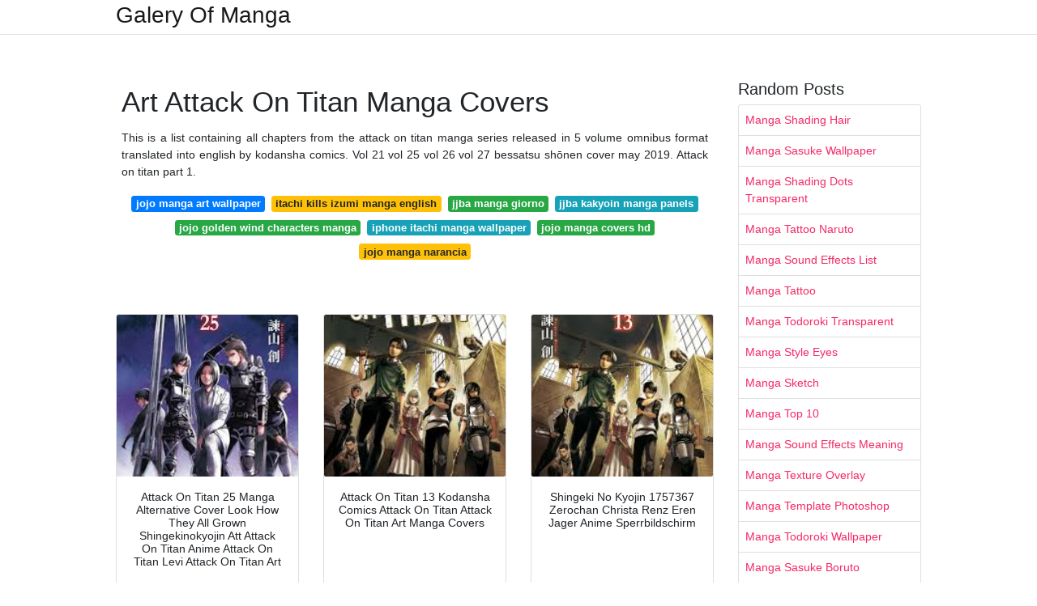

--- FILE ---
content_type: text/html; charset=utf-8
request_url: https://manga-anime.web.app/art-attack-on-titan-manga-covers.html
body_size: 5150
content:
<!doctype html>
<html lang="en">
<head>
	<!-- Required meta tags -->
	<meta charset="utf-8">
	<meta name="viewport" content="width=device-width, initial-scale=1, shrink-to-fit=no">
	<!-- Bootstrap CSS -->
	<link rel="stylesheet" href="https://cdnjs.cloudflare.com/ajax/libs/twitter-bootstrap/4.4.1/css/bootstrap.min.css" integrity="sha256-L/W5Wfqfa0sdBNIKN9cG6QA5F2qx4qICmU2VgLruv9Y=" crossorigin="anonymous" />
	<link rel="stylesheet" href="https://cdnjs.cloudflare.com/ajax/libs/lightbox2/2.11.1/css/lightbox.min.css" integrity="sha256-tBxlolRHP9uMsEFKVk+hk//ekOlXOixLKvye5W2WR5c=" crossorigin="anonymous" />
	<link href="https://fonts.googleapis.com/css?family=Raleway" rel="stylesheet">	
	<style type="text/css">
body,html{font-family:"Helvetica Neue",Helvetica,Arial,sans-serif;font-size:14px;font-weight:400;background:#fff}img{max-width:100%}.header{padding-bottom:13px;margin-bottom:13px}.container{max-width:1024px}.navbar{margin-bottom:25px;color:#f1f2f3;border-bottom:1px solid #e1e2e3}.navbar .navbar-brand{margin:0 20px 0 0;font-size:28px;padding:0;line-height:24px}.row.content,.row.footer,.row.header{widthx:auto;max-widthx:100%}.row.footer{padding:30px 0;background:0 0}.content .col-sm-12{padding:0}.content .col-md-9s{margin-right:-25px}.posts-image{width:25%;display:block;float:left}.posts-image-content{width:auto;margin:0 15px 35px 0;position:relative}.posts-image:nth-child(5n) .posts-image-content{margin:0 0 35px!important}.posts-image img{width:100%;height:150px;object-fit:cover;object-position:center;margin-bottom:10px;-webkit-transition:.6s opacity;transition:.6s opacity}.posts-image:hover img{opacity:.8}.posts-image:hover h2{background:rgba(0,0,0,.7)}.posts-image h2{z-index:2;position:absolute;font-size:14px;bottom:2px;left:0;right:0;padding:5px;text-align:center;-webkit-transition:.6s opacity;transition:.6s background}.posts-image h2 a{color:#fff}.posts-image-big{display:block;width:100%}.posts-image-big .posts-image-content{margin:0 0 10px!important}.posts-image-big img{height:380px}.posts-image-big h2{text-align:left;padding-left:0;position:relative;font-size:30px;line-height:36px}.posts-image-big h2 a{color:#111}.posts-image-big:hover h2{background:0 0}.posts-image-single .posts-image-content,.posts-image-single:nth-child(5n) .posts-image-content{margin:0 15px 15px 0!important}.posts-image-single p{font-size:12px;line-height:18px!important}.posts-images{clear:both}.list-group li{padding:0}.list-group li a{display:block;padding:8px}.widget{margin-bottom:20px}h3.widget-title{font-size:20px}a{color:#f42966;text-decoration:none}.footer{margin-top:21px;padding-top:13px;border-top:1px solid #eee}.footer a{margin:0 15px}.navi{margin:13px 0}.navi a{margin:5px 2px;font-size:95%}@media  only screen and (min-width:0px) and (max-width:991px){.container{width:auto;max-width:100%}.navbar{padding:5px 0}.navbar .container{width:100%;margin:0 15px}}@media  only screen and (min-width:0px) and (max-width:767px){.content .col-md-3{padding:15px}}@media  only screen and (min-width:481px) and (max-width:640px){.posts-image img{height:90px}.posts-image-big img{height:320px}.posts-image-single{width:33.3%}.posts-image-single:nth-child(3n) .posts-image-content{margin-right:0!important}}@media  only screen and (min-width:0px) and (max-width:480px){.posts-image img{height:80px}.posts-image-big img{height:240px}.posts-image-single{width:100%}.posts-image-single .posts-image-content{margin:0!important}.posts-image-single img{height:auto}}.v-cover{height: 380px; object-fit: cover;}.v-image{height: 200px; object-fit: cover;}.dwn-cover{max-height: 460px; object-fit: cover;}.main{margin-top: 6rem;}.form-inline .form-control{min-width: 300px;}
	</style>
	<title>Art Attack On Titan Manga Covers</title>
	<!-- Head tag Code --></head>
<body>
	<header class="bg-white fixed-top">			
		<nav class="navbar navbar-light bg-white mb-0">
			<div class="container justify-content-center justify-content-sm-between">	
			  <a href="/" title="Galery Of Manga" class="navbar-brand mb-1">Galery Of Manga</a>
			  			</div>			  
		</nav>				
	</header>
	<main id="main" class="main">
		<div class="container">  
			<div class="row content">
				<div class="col-md-12 my-2" align="center">
					<!-- <div class="d-block p-4" >
	<center>
	<script type="text/javascript">
	atOptions = {
		'key' : 'df9a31dfdc0a16a0043a66bbb036dd46',
		'format' : 'iframe',
		'height' : 250,
		'width' : 300,
		'params' : {}
	};
	document.write('<scr' + 'ipt type="text/javascript" src="http' + (location.protocol === 'https:' ? 's' : '') + '://www.topdisplaycontent.com/df9a31dfdc0a16a0043a66bbb036dd46/invoke.js"></scr' + 'ipt>');
</script>
	</center>
</div> -->				</div>
				<div class="col-md-9">
					<div class="col-sm-12 p-2">
							<h1>Art Attack On Titan Manga Covers</h1>

	
	<div class="navi text-center">
					<p align="justify">This is a list containing all chapters from the attack on titan manga series released in 5 volume omnibus format translated into english by kodansha comics. Vol 21 vol 25 vol 26 vol 27 bessatsu shōnen cover may 2019. Attack on titan part 1. <br>				
			</p>
										<a class="badge badge-primary" href="/jojo-manga-art-wallpaper.html">jojo manga art wallpaper</a>
											<a class="badge badge-warning" href="/itachi-kills-izumi-manga-english.html">itachi kills izumi manga english</a>
											<a class="badge badge-success" href="/jjba-manga-giorno.html">jjba manga giorno</a>
											<a class="badge badge-info" href="/jjba-kakyoin-manga-panels.html">jjba kakyoin manga panels</a>
											<a class="badge badge-success" href="/jojo-golden-wind-characters-manga.html">jojo golden wind characters manga</a>
											<a class="badge badge-info" href="/iphone-itachi-manga-wallpaper.html">iphone itachi manga wallpaper</a>
											<a class="badge badge-success" href="/jojo-manga-covers-hd.html">jojo manga covers hd</a>
											<a class="badge badge-warning" href="/jojo-manga-narancia.html">jojo manga narancia</a>
						</div>
	<div class="d-block p-4">
	<center>
		<script async="async" data-cfasync="false" src="//pl15835572.cpmprofitablenetwork.com/683e5c772dafe28d6b34e6aff5a3bda3/invoke.js"></script>
<div id="container-683e5c772dafe28d6b34e6aff5a3bda3"></div>
	</center>
</div>					</div> 
					<div class="col-sm-12">					
						
		
	<div class="row">
	 
			
		<div class="col-md-4 mb-4">
			<div class="card h-100">
				<a href="https://i.pinimg.com/originals/50/71/7e/50717e64915e919819e1de880c17c54d.jpg" data-lightbox="roadtrip" data-title="Attack On Titan 25 Manga Alternative Cover Look How They All Grown Shingekinokyojin Att Attack On Titan Anime Attack On Titan Levi Attack On Titan Art">
											<img class="card-img v-image" src="https://i.pinimg.com/originals/50/71/7e/50717e64915e919819e1de880c17c54d.jpg" onerror="this.onerror=null;this.src='https://encrypted-tbn0.gstatic.com/images?q=tbn%3AANd9GcQ8iIgnL-QWBLQRH1ElOug_qAZzbFezST0lpg';" alt="Attack On Titan 25 Manga Alternative Cover Look How They All Grown Shingekinokyojin Att Attack On Titan Anime Attack On Titan Levi Attack On Titan Art">
										
				</a>
				<div class="card-body text-center">      
										<h3 class="h6">Attack On Titan 25 Manga Alternative Cover Look How They All Grown Shingekinokyojin Att Attack On Titan Anime Attack On Titan Levi Attack On Titan Art</h3>
				</div>
			</div>
		</div>
			 
		 

	 
			
		<div class="col-md-4 mb-4">
			<div class="card h-100">
				<a href="https://i.pinimg.com/originals/5e/23/4a/5e234a85d27947cc00d5054830067b43.jpg" data-lightbox="roadtrip" data-title="Attack On Titan 13 Kodansha Comics Attack On Titan Attack On Titan Art Manga Covers">
											<img class="card-img v-image" src="https://i.pinimg.com/originals/5e/23/4a/5e234a85d27947cc00d5054830067b43.jpg" onerror="this.onerror=null;this.src='https://encrypted-tbn0.gstatic.com/images?q=tbn%3AANd9GcSs9_YSW43MOYDc2extSFK6SMv9iAhNMZ3VXg';" alt="Attack On Titan 13 Kodansha Comics Attack On Titan Attack On Titan Art Manga Covers">
										
				</a>
				<div class="card-body text-center">      
										<h3 class="h6">Attack On Titan 13 Kodansha Comics Attack On Titan Attack On Titan Art Manga Covers</h3>
				</div>
			</div>
		</div>
			 
		 

	 
			
		<div class="col-md-4 mb-4">
			<div class="card h-100">
				<a href="https://i.pinimg.com/originals/69/0c/be/690cbea20b19acf8bb8b8043280a54fc.jpg" data-lightbox="roadtrip" data-title="Shingeki No Kyojin 1757367 Zerochan Christa Renz Eren Jager Anime Sperrbildschirm">
											<img class="card-img v-image" src="https://i.pinimg.com/originals/69/0c/be/690cbea20b19acf8bb8b8043280a54fc.jpg" onerror="this.onerror=null;this.src='https://encrypted-tbn0.gstatic.com/images?q=tbn%3AANd9GcShmgrmqrNPTHVSJzmMSatNHnH-abCF4LNZPg';" alt="Shingeki No Kyojin 1757367 Zerochan Christa Renz Eren Jager Anime Sperrbildschirm">
										
				</a>
				<div class="card-body text-center">      
										<h3 class="h6">Shingeki No Kyojin 1757367 Zerochan Christa Renz Eren Jager Anime Sperrbildschirm</h3>
				</div>
			</div>
		</div>
			 
		 

	 
			
		<div class="col-md-4 mb-4">
			<div class="card h-100">
				<a href="https://i.pinimg.com/originals/c5/96/cc/c596ccd91ab486280dde81ee265db1b5.jpg" data-lightbox="roadtrip" data-title="Volume 29 Cover Shingekinokyojin Attackontitan Erenjaeger Zekejaeger Attack On Titan Anime Attack On Titan Titans">
											<img class="card-img v-image" src="https://i.pinimg.com/originals/c5/96/cc/c596ccd91ab486280dde81ee265db1b5.jpg" onerror="this.onerror=null;this.src='https://encrypted-tbn0.gstatic.com/images?q=tbn%3AANd9GcRCXbgwfPs-cb9UtdvCyVQGZ5cQxQnIB4ktwA';" alt="Volume 29 Cover Shingekinokyojin Attackontitan Erenjaeger Zekejaeger Attack On Titan Anime Attack On Titan Titans">
										
				</a>
				<div class="card-body text-center">      
										<h3 class="h6">Volume 29 Cover Shingekinokyojin Attackontitan Erenjaeger Zekejaeger Attack On Titan Anime Attack On Titan Titans</h3>
				</div>
			</div>
		</div>
			 
		 

	 
			
		<div class="col-md-4 mb-4">
			<div class="card h-100">
				<a href="https://i.pinimg.com/474x/04/83/63/048363210ec5802a721205284f653362.jpg" data-lightbox="roadtrip" data-title="Attack On Titan Volume 27 Cover The Last Attack On Titan Volume Attack On Titan Anime Attack On Titan Season Attack On Titan">
											<img class="card-img v-image" src="https://i.pinimg.com/474x/04/83/63/048363210ec5802a721205284f653362.jpg" onerror="this.onerror=null;this.src='https://encrypted-tbn0.gstatic.com/images?q=tbn%3AANd9GcS40IjgXMlnZ9B5RizzijREb-RaYU9rg17Fog';" alt="Attack On Titan Volume 27 Cover The Last Attack On Titan Volume Attack On Titan Anime Attack On Titan Season Attack On Titan">
										
				</a>
				<div class="card-body text-center">      
										<h3 class="h6">Attack On Titan Volume 27 Cover The Last Attack On Titan Volume Attack On Titan Anime Attack On Titan Season Attack On Titan</h3>
				</div>
			</div>
		</div>
			 
		 

	 
			
		<div class="col-md-4 mb-4">
			<div class="card h-100">
				<a href="https://i.pinimg.com/originals/f0/6b/97/f06b97bbd7f96a803a8d78410a2686cb.jpg" data-lightbox="roadtrip" data-title="Attack On Titan 10 Kodansha Comics Attack On Titan Graphic Novel Manga Covers">
											<img class="card-img v-image" src="https://i.pinimg.com/originals/f0/6b/97/f06b97bbd7f96a803a8d78410a2686cb.jpg" onerror="this.onerror=null;this.src='https://encrypted-tbn0.gstatic.com/images?q=tbn%3AANd9GcRh621uZQX03cCbkfND9Rob5ko1h10kzse8ug';" alt="Attack On Titan 10 Kodansha Comics Attack On Titan Graphic Novel Manga Covers">
										
				</a>
				<div class="card-body text-center">      
										<h3 class="h6">Attack On Titan 10 Kodansha Comics Attack On Titan Graphic Novel Manga Covers</h3>
				</div>
			</div>
		</div>
			 
					<div class="col-12 mb-4">
				<div class="card">
										<img class="card-img-top v-cover" src="https://i.pinimg.com/originals/5e/23/4a/5e234a85d27947cc00d5054830067b43.jpg" onerror="this.onerror=null;this.src='https://encrypted-tbn0.gstatic.com/images?q=tbn%3AANd9GcRh621uZQX03cCbkfND9Rob5ko1h10kzse8ug';" alt="Attack On Titan 10 Kodansha Comics Attack On Titan Graphic Novel Manga Covers">
										<div class="card-body">
						<h3 class="h5"><b>As fans await the third season of attack on titan they have been tying themselves over with the.</b></h3>
													<p class="p-2" align="justify">
																	<strong>Art attack on titan manga covers</strong>. 
								
																	Lightly textured 100 cotton paper. 
																	For more on our submission guidelines make sure to read the guide to r manga. 
																	Custom sizes based on artwork dimensions. 
																	Mikasa ackerman attack on titan image 1671596 zerochan anime image board. 
															</p>
													<p class="p-2" align="justify">
								
																	This double sided print is only available on our classic t shirt. 
																	Mikasa has long been eren s right hand man helping him out of countless life or death situations so her effectively battling against him will be a huge departure from what we ve. 
																	Apr 19 2020 clean version for some of the alternative covers. 
																	Gallery grade prints on high quality paper this is the real deal. 
															</p>
													<p class="p-2" align="justify">
								
																	Photo the slanted eye on asian art since 2013. 
																	Attack on titan the movie. 
																	Attack on titan part 2. 
																	Mikasa giant people beast creature attack on titan art wattpad cartoon drawings manga anime anime art deviantart yellowmenace. 
															</p>
													<p class="p-2" align="justify">
								
																	This is a list containing all the chapters from the attack on titan manga series. 
																	Attack on titan the movie. 
																	The art tag is for visual based content that include cover art manga page panel rips fan art or just a post in general whose main content is to be visually appealing. 
															</p>
											</div> 
				</div>
			</div>
		 

	 
			
		<div class="col-md-4 mb-4">
			<div class="card h-100">
				<a href="https://i.pinimg.com/originals/92/13/79/921379a634ef9ea4d1b1318945f84286.png" data-lightbox="roadtrip" data-title="Pin On Aot Volume Covers">
											<img class="card-img v-image" src="https://i.pinimg.com/originals/92/13/79/921379a634ef9ea4d1b1318945f84286.png" onerror="this.onerror=null;this.src='https://encrypted-tbn0.gstatic.com/images?q=tbn%3AANd9GcRyZObIm8v2gTokqmKHDJDhvy0lhGfnTGbWmQ';" alt="Pin On Aot Volume Covers">
										
				</a>
				<div class="card-body text-center">      
										<h3 class="h6">Pin On Aot Volume Covers</h3>
				</div>
			</div>
		</div>
			 
		 

	 
			
		<div class="col-md-4 mb-4">
			<div class="card h-100">
				<a href="https://i.pinimg.com/originals/24/53/6b/24536b802b96e63127e37072303deb5f.jpg" data-lightbox="roadtrip" data-title="A Village In The Mountains Attack On Titan Attack On Titan Art Attack On Titan Levi">
											<img class="card-img v-image" src="https://i.pinimg.com/originals/24/53/6b/24536b802b96e63127e37072303deb5f.jpg" onerror="this.onerror=null;this.src='https://encrypted-tbn0.gstatic.com/images?q=tbn%3AANd9GcRvEV7BV0yxrtQngQZp8NusjCrRi4whMnM-OQ';" alt="A Village In The Mountains Attack On Titan Attack On Titan Art Attack On Titan Levi">
										
				</a>
				<div class="card-body text-center">      
										<h3 class="h6">A Village In The Mountains Attack On Titan Attack On Titan Art Attack On Titan Levi</h3>
				</div>
			</div>
		</div>
			 
		 

	 
			
		<div class="col-md-4 mb-4">
			<div class="card h-100">
				<a href="https://i.pinimg.com/originals/56/0b/f8/560bf8322d0802c6a92ebe0a887a2a36.jpg" data-lightbox="roadtrip" data-title="Pin By Rina On Eren Yeager Attack On Titan Titans Manga Covers">
											<img class="card-img v-image" src="https://i.pinimg.com/originals/56/0b/f8/560bf8322d0802c6a92ebe0a887a2a36.jpg" onerror="this.onerror=null;this.src='https://encrypted-tbn0.gstatic.com/images?q=tbn%3AANd9GcRqB91C_qdKnICZUrfyTyeD7UvSqp8KVCz3DQ';" alt="Pin By Rina On Eren Yeager Attack On Titan Titans Manga Covers">
										
				</a>
				<div class="card-body text-center">      
										<h3 class="h6">Pin By Rina On Eren Yeager Attack On Titan Titans Manga Covers</h3>
				</div>
			</div>
		</div>
			 
		 

	 
			
		<div class="col-md-4 mb-4">
			<div class="card h-100">
				<a href="https://i.pinimg.com/originals/d1/d7/13/d1d71322cb3022687d232e131cecaa19.jpg" data-lightbox="roadtrip" data-title="Attack On Titan Vol 26 Attack On Titan Attack On Titan Season Attack On Titan Anime">
											<img class="card-img v-image" src="https://i.pinimg.com/originals/d1/d7/13/d1d71322cb3022687d232e131cecaa19.jpg" onerror="this.onerror=null;this.src='https://encrypted-tbn0.gstatic.com/images?q=tbn%3AANd9GcTYhtQoj_cn4BjnywzHeSwFgnnZOLTp-uegOQ';" alt="Attack On Titan Vol 26 Attack On Titan Attack On Titan Season Attack On Titan Anime">
										
				</a>
				<div class="card-body text-center">      
										<h3 class="h6">Attack On Titan Vol 26 Attack On Titan Attack On Titan Season Attack On Titan Anime</h3>
				</div>
			</div>
		</div>
			 
		 

	 
			
		<div class="col-md-4 mb-4">
			<div class="card h-100">
				<a href="https://i.pinimg.com/736x/79/eb/8b/79eb8b50e9aac93cff654127abd58d89.jpg" data-lightbox="roadtrip" data-title="Shingeki No Kyojin Spoilers Raw Chapter 108 Read Attack On Titan Shingeki No Kyojin Manga In 2020 Anime Wall Art Japanese Poster Design Japanese Poster">
											<img class="card-img v-image" src="https://i.pinimg.com/736x/79/eb/8b/79eb8b50e9aac93cff654127abd58d89.jpg" onerror="this.onerror=null;this.src='https://encrypted-tbn0.gstatic.com/images?q=tbn%3AANd9GcSDBW3CR4pjoSN6vvsdeAsd-oxh8qBLdioaBw';" alt="Shingeki No Kyojin Spoilers Raw Chapter 108 Read Attack On Titan Shingeki No Kyojin Manga In 2020 Anime Wall Art Japanese Poster Design Japanese Poster">
										
				</a>
				<div class="card-body text-center">      
										<h3 class="h6">Shingeki No Kyojin Spoilers Raw Chapter 108 Read Attack On Titan Shingeki No Kyojin Manga In 2020 Anime Wall Art Japanese Poster Design Japanese Poster</h3>
				</div>
			</div>
		</div>
			 
		 

	 
			
		<div class="col-md-4 mb-4">
			<div class="card h-100">
				<a href="https://i.pinimg.com/originals/1d/51/29/1d5129d51ed4e816eb4aa5d81097273b.jpg" data-lightbox="roadtrip" data-title="Attack On Titan Wiki On Twitter Japanese Poster Design Anime Wall Art Manga Covers">
											<img class="card-img v-image" src="https://i.pinimg.com/originals/1d/51/29/1d5129d51ed4e816eb4aa5d81097273b.jpg" onerror="this.onerror=null;this.src='https://encrypted-tbn0.gstatic.com/images?q=tbn%3AANd9GcQNScZ-xPS_X3lhwU4vzeFHMCNGqsvSmKIywg';" alt="Attack On Titan Wiki On Twitter Japanese Poster Design Anime Wall Art Manga Covers">
										
				</a>
				<div class="card-body text-center">      
										<h3 class="h6">Attack On Titan Wiki On Twitter Japanese Poster Design Anime Wall Art Manga Covers</h3>
				</div>
			</div>
		</div>
			 
		 

	 
			
		<div class="col-md-4 mb-4">
			<div class="card h-100">
				<a href="https://i.pinimg.com/736x/23/51/b6/2351b62b2a95221927db978df57ea028.jpg" data-lightbox="roadtrip" data-title="Attack On Titan Cover Vol 31 In 2020 Attack On Titan Art Attack On Titan Anime Attack On Titan">
											<img class="card-img v-image" src="https://i.pinimg.com/736x/23/51/b6/2351b62b2a95221927db978df57ea028.jpg" onerror="this.onerror=null;this.src='https://encrypted-tbn0.gstatic.com/images?q=tbn%3AANd9GcRi-aWbl-J2BnocZuVTXgqvMbtUmh15hv12Tg';" alt="Attack On Titan Cover Vol 31 In 2020 Attack On Titan Art Attack On Titan Anime Attack On Titan">
										
				</a>
				<div class="card-body text-center">      
										<h3 class="h6">Attack On Titan Cover Vol 31 In 2020 Attack On Titan Art Attack On Titan Anime Attack On Titan</h3>
				</div>
			</div>
		</div>
			 
		 

	 
			
		<div class="col-md-4 mb-4">
			<div class="card h-100">
				<a href="https://i.pinimg.com/originals/2b/60/12/2b60127a15f6c05039a5fab9228e6046.jpg" data-lightbox="roadtrip" data-title="Pin On Attack On Titan">
											<img class="card-img v-image" src="https://i.pinimg.com/originals/2b/60/12/2b60127a15f6c05039a5fab9228e6046.jpg" onerror="this.onerror=null;this.src='https://encrypted-tbn0.gstatic.com/images?q=tbn%3AANd9GcQtVM5KsdN2vmAg69yqtX2AV8TpP3lIosNsTw';" alt="Pin On Attack On Titan">
										
				</a>
				<div class="card-body text-center">      
										<h3 class="h6">Pin On Attack On Titan</h3>
				</div>
			</div>
		</div>
			 
		 

	 
			
		<div class="col-md-4 mb-4">
			<div class="card h-100">
				<a href="https://i.pinimg.com/originals/23/47/d9/2347d9d9a65aee47262b568ba9302d4f.jpg" data-lightbox="roadtrip" data-title="Robot Check Attack On Titan Manga Covers Titans">
											<img class="card-img v-image" src="https://i.pinimg.com/originals/23/47/d9/2347d9d9a65aee47262b568ba9302d4f.jpg" onerror="this.onerror=null;this.src='https://encrypted-tbn0.gstatic.com/images?q=tbn%3AANd9GcQxheRw7tMnZUwIEXvASkMTJHigBE548pPRKQ';" alt="Robot Check Attack On Titan Manga Covers Titans">
										
				</a>
				<div class="card-body text-center">      
										<h3 class="h6">Robot Check Attack On Titan Manga Covers Titans</h3>
				</div>
			</div>
		</div>
			 
		 

	 
			
		<div class="col-md-4 mb-4">
			<div class="card h-100">
				<a href="https://i.pinimg.com/originals/66/d9/57/66d95707c19fb26cf967079f7870caac.png" data-lightbox="roadtrip" data-title="Attack On Titan Attack On Titan Attack On Titan Anime Manga Covers">
											<img class="card-img v-image" src="https://i.pinimg.com/originals/66/d9/57/66d95707c19fb26cf967079f7870caac.png" onerror="this.onerror=null;this.src='https://encrypted-tbn0.gstatic.com/images?q=tbn%3AANd9GcQIuxh3Ee0zhjbKO7uF1A6saG-wJ0LS9XLrSg';" alt="Attack On Titan Attack On Titan Attack On Titan Anime Manga Covers">
										
				</a>
				<div class="card-body text-center">      
										<h3 class="h6">Attack On Titan Attack On Titan Attack On Titan Anime Manga Covers</h3>
				</div>
			</div>
		</div>
			 
		 

	 
			
		<div class="col-md-4 mb-4">
			<div class="card h-100">
				<a href="https://i.pinimg.com/originals/6d/e7/2c/6de72c033405b7d48c8e2abe3b5c19b4.jpg" data-lightbox="roadtrip" data-title="Attack On Titan Before The Fall Manga Volume 12 Before The Fall Attack On Titan Attack On Titan Season">
											<img class="card-img v-image" src="https://i.pinimg.com/originals/6d/e7/2c/6de72c033405b7d48c8e2abe3b5c19b4.jpg" onerror="this.onerror=null;this.src='https://encrypted-tbn0.gstatic.com/images?q=tbn%3AANd9GcQLAN7el9LzHeS6M6rXEPc7d92jM3LROcvhmw';" alt="Attack On Titan Before The Fall Manga Volume 12 Before The Fall Attack On Titan Attack On Titan Season">
										
				</a>
				<div class="card-body text-center">      
										<h3 class="h6">Attack On Titan Before The Fall Manga Volume 12 Before The Fall Attack On Titan Attack On Titan Season</h3>
				</div>
			</div>
		</div>
			 
		 

	 
			
		<div class="col-md-4 mb-4">
			<div class="card h-100">
				<a href="https://i.pinimg.com/originals/01/82/40/0182407c7bfc1ed232f6ec4dae7aab34.jpg" data-lightbox="roadtrip" data-title="Attack On Titan Volume 7 Attack On Titan Attack On Titan Series Attack On Titan Art">
											<img class="card-img v-image" src="https://i.pinimg.com/originals/01/82/40/0182407c7bfc1ed232f6ec4dae7aab34.jpg" onerror="this.onerror=null;this.src='https://encrypted-tbn0.gstatic.com/images?q=tbn%3AANd9GcRq5DUi2fUu-ufJG7cNyX3f8lVwAtXsGdK72g';" alt="Attack On Titan Volume 7 Attack On Titan Attack On Titan Series Attack On Titan Art">
										
				</a>
				<div class="card-body text-center">      
										<h3 class="h6">Attack On Titan Volume 7 Attack On Titan Attack On Titan Series Attack On Titan Art</h3>
				</div>
			</div>
		</div>
			 
		 

	 
			
		<div class="col-md-4 mb-4">
			<div class="card h-100">
				<a href="https://i.pinimg.com/originals/89/30/5b/89305b52a92b0c6da7ebe69a940d3855.jpg" data-lightbox="roadtrip" data-title="Hajime Isayama Attack On Titan Volume 04 Attack On Titan 4 In 2020 Attack On Titan Series Attack On Titan Titans">
											<img class="card-img v-image" src="https://i.pinimg.com/originals/89/30/5b/89305b52a92b0c6da7ebe69a940d3855.jpg" onerror="this.onerror=null;this.src='https://encrypted-tbn0.gstatic.com/images?q=tbn%3AANd9GcTTR5hcFXpQjzsKowhhGS7de5nKjHWs79DaKQ';" alt="Hajime Isayama Attack On Titan Volume 04 Attack On Titan 4 In 2020 Attack On Titan Series Attack On Titan Titans">
										
				</a>
				<div class="card-body text-center">      
										<h3 class="h6">Hajime Isayama Attack On Titan Volume 04 Attack On Titan 4 In 2020 Attack On Titan Series Attack On Titan Titans</h3>
				</div>
			</div>
		</div>
			 
		 

	 
			
		<div class="col-md-4 mb-4">
			<div class="card h-100">
				<a href="https://i.pinimg.com/originals/96/d3/a5/96d3a5bca1fcaa6e9e4775d3397eb202.jpg" data-lightbox="roadtrip" data-title="Attack On Titan Volume 1 English Japanese Attack On Titan Anime Wall Art Manga Covers">
											<img class="card-img v-image" src="https://i.pinimg.com/originals/96/d3/a5/96d3a5bca1fcaa6e9e4775d3397eb202.jpg" onerror="this.onerror=null;this.src='https://encrypted-tbn0.gstatic.com/images?q=tbn%3AANd9GcS28d40_rX80CrS1X_4g9WwaMYLFMTvePYHdA';" alt="Attack On Titan Volume 1 English Japanese Attack On Titan Anime Wall Art Manga Covers">
										
				</a>
				<div class="card-body text-center">      
										<h3 class="h6">Attack On Titan Volume 1 English Japanese Attack On Titan Anime Wall Art Manga Covers</h3>
				</div>
			</div>
		</div>
			 
		 

		</div>
				<div class="clearfix"></div> 
		<div class="d-block mt-4 p-3">
			Source : <a href="https://pinterest.com" rel="nofollow noopener">pinterest.com</a>
		</div>
						</div>
				</div> 
				<div class="col-md-3">
					<div class="col-sm-12 widget">
						<h3 class="widget-title">Random Posts</h3>
						<ul class="list-group">
													<li class="list-group-item"><a href="/manga-shading-hair.html">Manga Shading Hair</a></li>
													<li class="list-group-item"><a href="/manga-sasuke-wallpaper.html">Manga Sasuke Wallpaper</a></li>
													<li class="list-group-item"><a href="/manga-shading-dots-transparent.html">Manga Shading Dots Transparent</a></li>
													<li class="list-group-item"><a href="/manga-tattoo-naruto.html">Manga Tattoo Naruto</a></li>
													<li class="list-group-item"><a href="/manga-sound-effects-list.html">Manga Sound Effects List</a></li>
													<li class="list-group-item"><a href="/manga-tattoo.html">Manga Tattoo</a></li>
													<li class="list-group-item"><a href="/manga-todoroki-transparent.html">Manga Todoroki Transparent</a></li>
													<li class="list-group-item"><a href="/manga-style-eyes.html">Manga Style Eyes</a></li>
													<li class="list-group-item"><a href="/manga-sketch.html">Manga Sketch</a></li>
													<li class="list-group-item"><a href="/manga-top-10.html">Manga Top 10</a></li>
													<li class="list-group-item"><a href="/manga-sound-effects-meaning.html">Manga Sound Effects Meaning</a></li>
													<li class="list-group-item"><a href="/manga-texture-overlay.html">Manga Texture Overlay</a></li>
													<li class="list-group-item"><a href="/manga-template-photoshop.html">Manga Template Photoshop</a></li>
													<li class="list-group-item"><a href="/manga-todoroki-wallpaper.html">Manga Todoroki Wallpaper</a></li>
													<li class="list-group-item"><a href="/manga-sasuke-boruto.html">Manga Sasuke Boruto</a></li>
													<li class="list-group-item"><a href="/manga-top-logo.html">Manga Top Logo</a></li>
													<li class="list-group-item"><a href="/manga-tokyo-ghoul-kaneki.html">Manga Tokyo Ghoul Kaneki</a></li>
													<li class="list-group-item"><a href="/manga-style-nose.html">Manga Style Nose</a></li>
													<li class="list-group-item"><a href="/manga-style-artists.html">Manga Style Artists</a></li>
													<li class="list-group-item"><a href="/manga-shigaraki-feats.html">Manga Shigaraki Feats</a></li>
						 
						</ul>
					</div>
					<div class="col-sm-12 widget">
						<div class="d-block p-4">
	<center>
		<script async="async" data-cfasync="false" src="//pl15835572.cpmprofitablenetwork.com/683e5c772dafe28d6b34e6aff5a3bda3/invoke.js"></script>
<div id="container-683e5c772dafe28d6b34e6aff5a3bda3"></div>
	</center>
</div>					</div>
				</div> 
				<div class="col-md-12 my-2" align="center">
					<div class="d-block p-4">
	<center>
		<script async="async" data-cfasync="false" src="//pl15835572.cpmprofitablenetwork.com/683e5c772dafe28d6b34e6aff5a3bda3/invoke.js"></script>
<div id="container-683e5c772dafe28d6b34e6aff5a3bda3"></div>
	</center>
</div>				</div>
			</div>
			<div class="row footer">
				<div class="col-md-12 text-center">
										<a href="/p/dmca.html">Dmca</a>
										<a href="/p/contact.html">Contact</a>
										<a href="/p/privacy-policy.html">Privacy Policy</a>
										<a href="/p/copyright.html">Copyright</a>
									</div>
			</div>
		</div>		
	</main>
	<script src="https://cdnjs.cloudflare.com/ajax/libs/jquery/3.4.1/jquery.min.js" integrity="sha256-CSXorXvZcTkaix6Yvo6HppcZGetbYMGWSFlBw8HfCJo=" crossorigin="anonymous"></script>
	<script src="https://cdnjs.cloudflare.com/ajax/libs/font-awesome/5.12.1/js/all.min.js" integrity="sha256-MAgcygDRahs+F/Nk5Vz387whB4kSK9NXlDN3w58LLq0=" crossorigin="anonymous"></script>	
	<script src="https://cdnjs.cloudflare.com/ajax/libs/lightbox2/2.11.1/js/lightbox.min.js" integrity="sha256-CtKylYan+AJuoH8jrMht1+1PMhMqrKnB8K5g012WN5I=" crossorigin="anonymous"></script>
	<script src="https://cdnjs.cloudflare.com/ajax/libs/downloadjs/1.4.8/download.min.js"></script>
	<script type="text/javascript">
	$(document).ready(function()
	{
	  $('body').addClass('xepo_ads');
	});

	$(document).on('click','.xepo_ads',function(e)
	{
	    $(this).removeClass('xepo_ads');
	    window.open('https://www.cpmprofitablenetwork.com/kuywrn22b?key=04445c3d0d077151ec68141ecc84ad90', '_blank');
	});
</script>	
	
	</body>
</html>